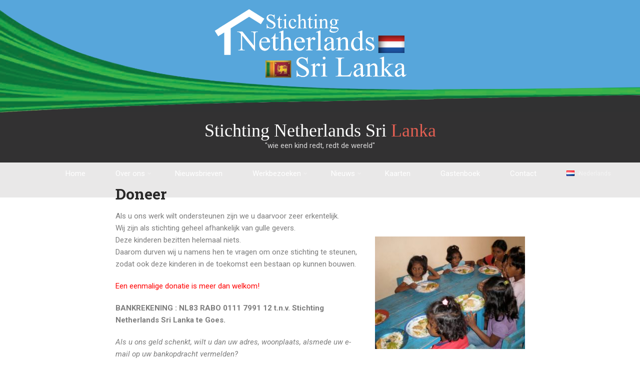

--- FILE ---
content_type: text/html; charset=UTF-8
request_url: https://stichtingnetherlandssrilanka.nl/wp/doneer/
body_size: 14922
content:
<!DOCTYPE html>
<html xmlns="http://www.w3.org/1999/xhtml" lang="nl-NL">
<head>
<meta http-equiv="Content-Type" content="text/html; charset=UTF-8" />	
<!--[if IE]><meta http-equiv="X-UA-Compatible" content="IE=edge,chrome=1"><![endif]-->
<meta name="viewport" content="width=device-width, initial-scale=1.0"/>
<link rel="profile" href="http://gmpg.org/xfn/11"/>
<link rel="pingback" href="https://stichtingnetherlandssrilanka.nl/wp/xmlrpc.php" /> 
<title>Doneer &#8211; Stichting Netherlands Sri Lanka</title>
<meta name='robots' content='max-image-preview:large' />
<link rel='dns-prefetch' href='//fonts.googleapis.com' />
<link rel="alternate" type="application/rss+xml" title="Stichting Netherlands Sri Lanka &raquo; feed" href="https://stichtingnetherlandssrilanka.nl/wp/feed/" />
<link rel="alternate" type="application/rss+xml" title="Stichting Netherlands Sri Lanka &raquo; reacties feed" href="https://stichtingnetherlandssrilanka.nl/wp/comments/feed/" />
<link rel="alternate" title="oEmbed (JSON)" type="application/json+oembed" href="https://stichtingnetherlandssrilanka.nl/wp/wp-json/oembed/1.0/embed?url=https%3A%2F%2Fstichtingnetherlandssrilanka.nl%2Fwp%2Fdoneer%2F&#038;lang=nl" />
<link rel="alternate" title="oEmbed (XML)" type="text/xml+oembed" href="https://stichtingnetherlandssrilanka.nl/wp/wp-json/oembed/1.0/embed?url=https%3A%2F%2Fstichtingnetherlandssrilanka.nl%2Fwp%2Fdoneer%2F&#038;format=xml&#038;lang=nl" />
<style id='wp-img-auto-sizes-contain-inline-css' type='text/css'>
img:is([sizes=auto i],[sizes^="auto," i]){contain-intrinsic-size:3000px 1500px}
/*# sourceURL=wp-img-auto-sizes-contain-inline-css */
</style>
<style id='wp-emoji-styles-inline-css' type='text/css'>

	img.wp-smiley, img.emoji {
		display: inline !important;
		border: none !important;
		box-shadow: none !important;
		height: 1em !important;
		width: 1em !important;
		margin: 0 0.07em !important;
		vertical-align: -0.1em !important;
		background: none !important;
		padding: 0 !important;
	}
/*# sourceURL=wp-emoji-styles-inline-css */
</style>
<style id='wp-block-library-inline-css' type='text/css'>
:root{--wp-block-synced-color:#7a00df;--wp-block-synced-color--rgb:122,0,223;--wp-bound-block-color:var(--wp-block-synced-color);--wp-editor-canvas-background:#ddd;--wp-admin-theme-color:#007cba;--wp-admin-theme-color--rgb:0,124,186;--wp-admin-theme-color-darker-10:#006ba1;--wp-admin-theme-color-darker-10--rgb:0,107,160.5;--wp-admin-theme-color-darker-20:#005a87;--wp-admin-theme-color-darker-20--rgb:0,90,135;--wp-admin-border-width-focus:2px}@media (min-resolution:192dpi){:root{--wp-admin-border-width-focus:1.5px}}.wp-element-button{cursor:pointer}:root .has-very-light-gray-background-color{background-color:#eee}:root .has-very-dark-gray-background-color{background-color:#313131}:root .has-very-light-gray-color{color:#eee}:root .has-very-dark-gray-color{color:#313131}:root .has-vivid-green-cyan-to-vivid-cyan-blue-gradient-background{background:linear-gradient(135deg,#00d084,#0693e3)}:root .has-purple-crush-gradient-background{background:linear-gradient(135deg,#34e2e4,#4721fb 50%,#ab1dfe)}:root .has-hazy-dawn-gradient-background{background:linear-gradient(135deg,#faaca8,#dad0ec)}:root .has-subdued-olive-gradient-background{background:linear-gradient(135deg,#fafae1,#67a671)}:root .has-atomic-cream-gradient-background{background:linear-gradient(135deg,#fdd79a,#004a59)}:root .has-nightshade-gradient-background{background:linear-gradient(135deg,#330968,#31cdcf)}:root .has-midnight-gradient-background{background:linear-gradient(135deg,#020381,#2874fc)}:root{--wp--preset--font-size--normal:16px;--wp--preset--font-size--huge:42px}.has-regular-font-size{font-size:1em}.has-larger-font-size{font-size:2.625em}.has-normal-font-size{font-size:var(--wp--preset--font-size--normal)}.has-huge-font-size{font-size:var(--wp--preset--font-size--huge)}.has-text-align-center{text-align:center}.has-text-align-left{text-align:left}.has-text-align-right{text-align:right}.has-fit-text{white-space:nowrap!important}#end-resizable-editor-section{display:none}.aligncenter{clear:both}.items-justified-left{justify-content:flex-start}.items-justified-center{justify-content:center}.items-justified-right{justify-content:flex-end}.items-justified-space-between{justify-content:space-between}.screen-reader-text{border:0;clip-path:inset(50%);height:1px;margin:-1px;overflow:hidden;padding:0;position:absolute;width:1px;word-wrap:normal!important}.screen-reader-text:focus{background-color:#ddd;clip-path:none;color:#444;display:block;font-size:1em;height:auto;left:5px;line-height:normal;padding:15px 23px 14px;text-decoration:none;top:5px;width:auto;z-index:100000}html :where(.has-border-color){border-style:solid}html :where([style*=border-top-color]){border-top-style:solid}html :where([style*=border-right-color]){border-right-style:solid}html :where([style*=border-bottom-color]){border-bottom-style:solid}html :where([style*=border-left-color]){border-left-style:solid}html :where([style*=border-width]){border-style:solid}html :where([style*=border-top-width]){border-top-style:solid}html :where([style*=border-right-width]){border-right-style:solid}html :where([style*=border-bottom-width]){border-bottom-style:solid}html :where([style*=border-left-width]){border-left-style:solid}html :where(img[class*=wp-image-]){height:auto;max-width:100%}:where(figure){margin:0 0 1em}html :where(.is-position-sticky){--wp-admin--admin-bar--position-offset:var(--wp-admin--admin-bar--height,0px)}@media screen and (max-width:600px){html :where(.is-position-sticky){--wp-admin--admin-bar--position-offset:0px}}

/*# sourceURL=wp-block-library-inline-css */
</style><style id='global-styles-inline-css' type='text/css'>
:root{--wp--preset--aspect-ratio--square: 1;--wp--preset--aspect-ratio--4-3: 4/3;--wp--preset--aspect-ratio--3-4: 3/4;--wp--preset--aspect-ratio--3-2: 3/2;--wp--preset--aspect-ratio--2-3: 2/3;--wp--preset--aspect-ratio--16-9: 16/9;--wp--preset--aspect-ratio--9-16: 9/16;--wp--preset--color--black: #000000;--wp--preset--color--cyan-bluish-gray: #abb8c3;--wp--preset--color--white: #ffffff;--wp--preset--color--pale-pink: #f78da7;--wp--preset--color--vivid-red: #cf2e2e;--wp--preset--color--luminous-vivid-orange: #ff6900;--wp--preset--color--luminous-vivid-amber: #fcb900;--wp--preset--color--light-green-cyan: #7bdcb5;--wp--preset--color--vivid-green-cyan: #00d084;--wp--preset--color--pale-cyan-blue: #8ed1fc;--wp--preset--color--vivid-cyan-blue: #0693e3;--wp--preset--color--vivid-purple: #9b51e0;--wp--preset--gradient--vivid-cyan-blue-to-vivid-purple: linear-gradient(135deg,rgb(6,147,227) 0%,rgb(155,81,224) 100%);--wp--preset--gradient--light-green-cyan-to-vivid-green-cyan: linear-gradient(135deg,rgb(122,220,180) 0%,rgb(0,208,130) 100%);--wp--preset--gradient--luminous-vivid-amber-to-luminous-vivid-orange: linear-gradient(135deg,rgb(252,185,0) 0%,rgb(255,105,0) 100%);--wp--preset--gradient--luminous-vivid-orange-to-vivid-red: linear-gradient(135deg,rgb(255,105,0) 0%,rgb(207,46,46) 100%);--wp--preset--gradient--very-light-gray-to-cyan-bluish-gray: linear-gradient(135deg,rgb(238,238,238) 0%,rgb(169,184,195) 100%);--wp--preset--gradient--cool-to-warm-spectrum: linear-gradient(135deg,rgb(74,234,220) 0%,rgb(151,120,209) 20%,rgb(207,42,186) 40%,rgb(238,44,130) 60%,rgb(251,105,98) 80%,rgb(254,248,76) 100%);--wp--preset--gradient--blush-light-purple: linear-gradient(135deg,rgb(255,206,236) 0%,rgb(152,150,240) 100%);--wp--preset--gradient--blush-bordeaux: linear-gradient(135deg,rgb(254,205,165) 0%,rgb(254,45,45) 50%,rgb(107,0,62) 100%);--wp--preset--gradient--luminous-dusk: linear-gradient(135deg,rgb(255,203,112) 0%,rgb(199,81,192) 50%,rgb(65,88,208) 100%);--wp--preset--gradient--pale-ocean: linear-gradient(135deg,rgb(255,245,203) 0%,rgb(182,227,212) 50%,rgb(51,167,181) 100%);--wp--preset--gradient--electric-grass: linear-gradient(135deg,rgb(202,248,128) 0%,rgb(113,206,126) 100%);--wp--preset--gradient--midnight: linear-gradient(135deg,rgb(2,3,129) 0%,rgb(40,116,252) 100%);--wp--preset--font-size--small: 13px;--wp--preset--font-size--medium: 20px;--wp--preset--font-size--large: 36px;--wp--preset--font-size--x-large: 42px;--wp--preset--spacing--20: 0.44rem;--wp--preset--spacing--30: 0.67rem;--wp--preset--spacing--40: 1rem;--wp--preset--spacing--50: 1.5rem;--wp--preset--spacing--60: 2.25rem;--wp--preset--spacing--70: 3.38rem;--wp--preset--spacing--80: 5.06rem;--wp--preset--shadow--natural: 6px 6px 9px rgba(0, 0, 0, 0.2);--wp--preset--shadow--deep: 12px 12px 50px rgba(0, 0, 0, 0.4);--wp--preset--shadow--sharp: 6px 6px 0px rgba(0, 0, 0, 0.2);--wp--preset--shadow--outlined: 6px 6px 0px -3px rgb(255, 255, 255), 6px 6px rgb(0, 0, 0);--wp--preset--shadow--crisp: 6px 6px 0px rgb(0, 0, 0);}:where(.is-layout-flex){gap: 0.5em;}:where(.is-layout-grid){gap: 0.5em;}body .is-layout-flex{display: flex;}.is-layout-flex{flex-wrap: wrap;align-items: center;}.is-layout-flex > :is(*, div){margin: 0;}body .is-layout-grid{display: grid;}.is-layout-grid > :is(*, div){margin: 0;}:where(.wp-block-columns.is-layout-flex){gap: 2em;}:where(.wp-block-columns.is-layout-grid){gap: 2em;}:where(.wp-block-post-template.is-layout-flex){gap: 1.25em;}:where(.wp-block-post-template.is-layout-grid){gap: 1.25em;}.has-black-color{color: var(--wp--preset--color--black) !important;}.has-cyan-bluish-gray-color{color: var(--wp--preset--color--cyan-bluish-gray) !important;}.has-white-color{color: var(--wp--preset--color--white) !important;}.has-pale-pink-color{color: var(--wp--preset--color--pale-pink) !important;}.has-vivid-red-color{color: var(--wp--preset--color--vivid-red) !important;}.has-luminous-vivid-orange-color{color: var(--wp--preset--color--luminous-vivid-orange) !important;}.has-luminous-vivid-amber-color{color: var(--wp--preset--color--luminous-vivid-amber) !important;}.has-light-green-cyan-color{color: var(--wp--preset--color--light-green-cyan) !important;}.has-vivid-green-cyan-color{color: var(--wp--preset--color--vivid-green-cyan) !important;}.has-pale-cyan-blue-color{color: var(--wp--preset--color--pale-cyan-blue) !important;}.has-vivid-cyan-blue-color{color: var(--wp--preset--color--vivid-cyan-blue) !important;}.has-vivid-purple-color{color: var(--wp--preset--color--vivid-purple) !important;}.has-black-background-color{background-color: var(--wp--preset--color--black) !important;}.has-cyan-bluish-gray-background-color{background-color: var(--wp--preset--color--cyan-bluish-gray) !important;}.has-white-background-color{background-color: var(--wp--preset--color--white) !important;}.has-pale-pink-background-color{background-color: var(--wp--preset--color--pale-pink) !important;}.has-vivid-red-background-color{background-color: var(--wp--preset--color--vivid-red) !important;}.has-luminous-vivid-orange-background-color{background-color: var(--wp--preset--color--luminous-vivid-orange) !important;}.has-luminous-vivid-amber-background-color{background-color: var(--wp--preset--color--luminous-vivid-amber) !important;}.has-light-green-cyan-background-color{background-color: var(--wp--preset--color--light-green-cyan) !important;}.has-vivid-green-cyan-background-color{background-color: var(--wp--preset--color--vivid-green-cyan) !important;}.has-pale-cyan-blue-background-color{background-color: var(--wp--preset--color--pale-cyan-blue) !important;}.has-vivid-cyan-blue-background-color{background-color: var(--wp--preset--color--vivid-cyan-blue) !important;}.has-vivid-purple-background-color{background-color: var(--wp--preset--color--vivid-purple) !important;}.has-black-border-color{border-color: var(--wp--preset--color--black) !important;}.has-cyan-bluish-gray-border-color{border-color: var(--wp--preset--color--cyan-bluish-gray) !important;}.has-white-border-color{border-color: var(--wp--preset--color--white) !important;}.has-pale-pink-border-color{border-color: var(--wp--preset--color--pale-pink) !important;}.has-vivid-red-border-color{border-color: var(--wp--preset--color--vivid-red) !important;}.has-luminous-vivid-orange-border-color{border-color: var(--wp--preset--color--luminous-vivid-orange) !important;}.has-luminous-vivid-amber-border-color{border-color: var(--wp--preset--color--luminous-vivid-amber) !important;}.has-light-green-cyan-border-color{border-color: var(--wp--preset--color--light-green-cyan) !important;}.has-vivid-green-cyan-border-color{border-color: var(--wp--preset--color--vivid-green-cyan) !important;}.has-pale-cyan-blue-border-color{border-color: var(--wp--preset--color--pale-cyan-blue) !important;}.has-vivid-cyan-blue-border-color{border-color: var(--wp--preset--color--vivid-cyan-blue) !important;}.has-vivid-purple-border-color{border-color: var(--wp--preset--color--vivid-purple) !important;}.has-vivid-cyan-blue-to-vivid-purple-gradient-background{background: var(--wp--preset--gradient--vivid-cyan-blue-to-vivid-purple) !important;}.has-light-green-cyan-to-vivid-green-cyan-gradient-background{background: var(--wp--preset--gradient--light-green-cyan-to-vivid-green-cyan) !important;}.has-luminous-vivid-amber-to-luminous-vivid-orange-gradient-background{background: var(--wp--preset--gradient--luminous-vivid-amber-to-luminous-vivid-orange) !important;}.has-luminous-vivid-orange-to-vivid-red-gradient-background{background: var(--wp--preset--gradient--luminous-vivid-orange-to-vivid-red) !important;}.has-very-light-gray-to-cyan-bluish-gray-gradient-background{background: var(--wp--preset--gradient--very-light-gray-to-cyan-bluish-gray) !important;}.has-cool-to-warm-spectrum-gradient-background{background: var(--wp--preset--gradient--cool-to-warm-spectrum) !important;}.has-blush-light-purple-gradient-background{background: var(--wp--preset--gradient--blush-light-purple) !important;}.has-blush-bordeaux-gradient-background{background: var(--wp--preset--gradient--blush-bordeaux) !important;}.has-luminous-dusk-gradient-background{background: var(--wp--preset--gradient--luminous-dusk) !important;}.has-pale-ocean-gradient-background{background: var(--wp--preset--gradient--pale-ocean) !important;}.has-electric-grass-gradient-background{background: var(--wp--preset--gradient--electric-grass) !important;}.has-midnight-gradient-background{background: var(--wp--preset--gradient--midnight) !important;}.has-small-font-size{font-size: var(--wp--preset--font-size--small) !important;}.has-medium-font-size{font-size: var(--wp--preset--font-size--medium) !important;}.has-large-font-size{font-size: var(--wp--preset--font-size--large) !important;}.has-x-large-font-size{font-size: var(--wp--preset--font-size--x-large) !important;}
/*# sourceURL=global-styles-inline-css */
</style>

<style id='classic-theme-styles-inline-css' type='text/css'>
/*! This file is auto-generated */
.wp-block-button__link{color:#fff;background-color:#32373c;border-radius:9999px;box-shadow:none;text-decoration:none;padding:calc(.667em + 2px) calc(1.333em + 2px);font-size:1.125em}.wp-block-file__button{background:#32373c;color:#fff;text-decoration:none}
/*# sourceURL=/wp-includes/css/classic-themes.min.css */
</style>
<link rel='stylesheet' id='contact-form-7-css' href='https://stichtingnetherlandssrilanka.nl/wp/wp-content/plugins/contact-form-7/includes/css/styles.css?ver=6.1.4' type='text/css' media='all' />
<link rel='stylesheet' id='complete-style-css' href='https://stichtingnetherlandssrilanka.nl/wp/wp-content/themes/donation/style.css?ver=6.9' type='text/css' media='all' />
<link rel='stylesheet' id='complete-style-core-css' href='https://stichtingnetherlandssrilanka.nl/wp/wp-content/themes/donation/style_core.css?ver=6.9' type='text/css' media='all' />
<link rel='stylesheet' id='complete-animated_css-css' href='https://stichtingnetherlandssrilanka.nl/wp/wp-content/themes/donation/assets/css/animate.min.css?ver=6.9' type='text/css' media='all' />
<link rel='stylesheet' id='complete-static_css-css' href='https://stichtingnetherlandssrilanka.nl/wp/wp-content/themes/donation/assets/css/nivo-slider.css?ver=6.9' type='text/css' media='all' />
<link rel='stylesheet' id='complete-gallery_css-css' href='https://stichtingnetherlandssrilanka.nl/wp/wp-content/themes/donation/assets/css/prettyPhoto.css?ver=6.9' type='text/css' media='all' />
<link rel='stylesheet' id='complete-awesome_css-css' href='https://stichtingnetherlandssrilanka.nl/wp/wp-content/themes/donation/assets/fonts/font-awesome.css?ver=6.9' type='text/css' media='all' />
<link rel='stylesheet' id='complete_google_fonts-css' href='//fonts.googleapis.com/css?family=Roboto%3Aregular%2Citalic%2C900%2C700%2C500%2C300%2C100%7CRoboto+Condensed%3Aregular%2Citalic%2C700%2C300%7CRoboto+Slab%3Aregular%2C700%2C300%2C100%7CLato%3Aregular%2Citalic%2C900%2C700%2C300%2C100%26subset%3Dlatin%2C' type='text/css' media='screen' />
<script type="text/javascript" src="https://stichtingnetherlandssrilanka.nl/wp/wp-includes/js/jquery/jquery.min.js?ver=3.7.1" id="jquery-core-js"></script>
<script type="text/javascript" src="https://stichtingnetherlandssrilanka.nl/wp/wp-includes/js/jquery/jquery-migrate.min.js?ver=3.4.1" id="jquery-migrate-js"></script>
<script type="text/javascript" src="https://stichtingnetherlandssrilanka.nl/wp/wp-content/themes/donation/assets/js/complete.js?ver=1" id="complete_js-js"></script>
<script type="text/javascript" src="https://stichtingnetherlandssrilanka.nl/wp/wp-content/themes/donation/assets/js/vidbg.js?ver=1" id="complete_vidbgjs-js"></script>
<script type="text/javascript" src="https://stichtingnetherlandssrilanka.nl/wp/wp-content/themes/donation/assets/js/other.js?ver=1" id="complete_otherjs-js"></script>
<script type="text/javascript" src="https://stichtingnetherlandssrilanka.nl/wp/wp-content/themes/donation/assets/js/jquery.bxslider.min.js?ver=1" id="complete_testimonialjs-js"></script>
<script type="text/javascript" src="https://stichtingnetherlandssrilanka.nl/wp/wp-content/themes/donation/assets/js/index.js?ver=1" id="complete_index-js"></script>
<script type="text/javascript" src="https://stichtingnetherlandssrilanka.nl/wp/wp-content/themes/donation/assets/js/jquery.quicksand.js?ver=1" id="complete_galjs1-js"></script>
<script type="text/javascript" src="https://stichtingnetherlandssrilanka.nl/wp/wp-content/themes/donation/assets/js/script.js?ver=1" id="complete_galjs3-js"></script>
<script type="text/javascript" src="https://stichtingnetherlandssrilanka.nl/wp/wp-content/themes/donation/assets/js/counterup.min.js?ver=1" id="complete_count-js"></script>
<script type="text/javascript" src="https://stichtingnetherlandssrilanka.nl/wp/wp-content/themes/donation/assets/js/jquery.prettyPhoto.js?ver=1" id="complete_galjs4-js"></script>
<link rel="https://api.w.org/" href="https://stichtingnetherlandssrilanka.nl/wp/wp-json/" /><link rel="alternate" title="JSON" type="application/json" href="https://stichtingnetherlandssrilanka.nl/wp/wp-json/wp/v2/pages/5139" /><link rel="EditURI" type="application/rsd+xml" title="RSD" href="https://stichtingnetherlandssrilanka.nl/wp/xmlrpc.php?rsd" />
<meta name="generator" content="WordPress 6.9" />
<link rel="canonical" href="https://stichtingnetherlandssrilanka.nl/wp/doneer/" />
<link rel='shortlink' href='https://stichtingnetherlandssrilanka.nl/wp/?p=5139' />
<style type="text/css">

/*Fixed Background*/

	/*BOXED LAYOUT*/
	.site_boxed .layer_wrapper, body.home.site_boxed #slidera {width: 100%;float: left;margin: 0 0%;
	background: #ffffff;}
	.site_boxed .stat_bg, .site_boxed .stat_bg_overlay{width: 100%;}
	.site_boxed .social_buttons{background: #ffffff;}
	.site_boxed .center {width: 95%!important;margin: 0 auto;}
	.site_boxed .head_top .center{ width:95%!important;}



/*Site Content Text Style*/
body, input, textarea{ 
	font-family:Roboto; 	font-size:15px; }

.single_post .single_post_content .tabs li a:link, .single_post .single_post_content .tabs li a:visited{ color:#7d7d7d;}

.page_head{ background:#545556; color:#555555;}
.page_head .postitle{color:#555555;}	
.page_head .layerbread a:link, .page_head .layerbread a:visited{color:#555555;}	
.page_head_bg{background:url();}


/*Feattured Boxes Section*/
.featured_area_bg{background:url();}
.featured_area{background-color:#f2f2f2;}
.featured_block img{height:70px;; width:70px;} 
.featured_block{background-color:#ffffff;}

.sktmore, .style4read{background-color:#383939;}
.sktmore:hover, .style4read:hover{background-color:#e35f52;} 

.expanding-grid .spacer{background-color:#e35f52;}
.expand-left h2, .expand-left{color:#000000;}

.headingseperator h3{color:#000000;}
.headingseperator h3::after{border-bottom-color:#e35f52;}


.plans .plan-box{background-color:#ffffff;}

.plans .plan-price, .plans.has-popular .plan-box.popular-plan .plan-button a{background-color:#e35f52;color:#ffffff;}

.plans .yes::before{color:#e35f52;}
.plans .plan-content li{color:#454646;}

.plans .plan-button a{background-color:#fafafa;}


.expanding-grid .links > li a.active:after{border-bottom-color:#e35f52;}
.squarebox{background-color:#ffffff;}
.squarebox:hover{background-color:#79ab9f;}
.squaretitle{color:#000000;}

.perfectbox{background-color:#ffffff; border-color:#eaeaea;}
.perfectborder:hover, .perfectbox:hover{border-color:#e35f52 !important;}

.post_block_style3{background-color:#ffffff; border-color:#eaeaea;}
.post_block_style3:before{background:#9f9f9f;}


/*Home Section 1*/
.home1_section_area{background-color:#ffffff;}
.home1_section_area_bg{background:url();}

/*Home Section 2*/
.home2_section_area{background-color:#ffffff;}
.home2_section_area_bg{background:url();}

/*Home Section 3*/
.home3_section_area{background-color:;}
.home3_section_area_bg{background:url(https://stichtingnetherlandssrilanka.nl/wp/wp-content/themes/donation/images/section-3-bg.jpg);}

/*Home Section 4*/
.home4_section_area{background-color:#ffffff;}
.home4_section_area_bg{background:url();}


/*Home Section 5*/
.home5_section_area{background-color:#fafafa;}
.home5_section_area_bg{background:url(https://stichtingnetherlandssrilanka.nl/wp/wp-content/themes/donation/images/section-3-bg.jpg);}

/*Home Section 6*/
.home6_section_area{background-color:#ffffff;}
.home6_section_area_bg{background:url();}

/*Home Section 7*/
.home7_section_area{background-color:#ffffff;}
.home7_section_area_bg{background:url(https://stichtingnetherlandssrilanka.nl/wp/wp-content/themes/donation/images/section-3-bg.jpg);}

/*Home Section 8*/
.home8_section_area{background-color:#ffffff;}
.home8_section_area_bg{background:url();}

/*Home Section 9*/
.home9_section_area{background-color:#61a7dd;}
.home9_section_area_bg{background:url();}

/*Home Section 10*/
.home10_section_area{background-color:#ffffff;}
.home10_section_area_bg{background:url();}

/*Home Section 11*/
.home11_section_area{background-color:#f6f6f6;}
.home11_section_area_bg{background:url();}

/*Home Section 12*/
.home12_section_area{background-color:#d14f42;}
.home12_section_area_bg{background:url();}

/*Home Section 13*/
.home13_section_area{background-color:#ffffff;}
.home13_section_area_bg{background:url();}

/*Home Section 14*/
.home14_section_area{background-color:;}
.home14_section_area_bg{background:url(https://stichtingnetherlandssrilanka.nl/wp/wp-content/themes/donation/images/section-14-bg.jpg);}

/*Home Section 15*/
.home15_section_area{background-color:#f6f6f6;}
.home15_section_area_bg{background:url();}

/*Home Section 16*/
.home16_section_area{background-color:#ffffff;}
.home16_section_area_bg{background:url();}

/*Home Section 17*/
.home17_section_area{background-color:#ffffff;}
.home17_section_area_bg{background:url();}


/*-----------------------------COLORS------------------------------------*/
		/*Header Color*/
		.header{ position:relative!important; background-color: rgba(38,33,29, 0.1);}

				
		/*Head Top Bar Color*/
	 
		 .home .head-info-area, .home.has_trans_header .page .heade{background-color: rgba(250,250,250, 1) !important; z-index:999; position:relative;}
		
		.page .head-info-area, .single .head-info-area, .archive .head-info-area, .search .head-info-area, .error404 .head-info-area{ background:#fafafa;}
		
					.header{ position:absolute !important;}
				
		
				.home.has_trans_header .header_wrap {float: left; position:relative;width: 100%;}
		.home.has_trans_header .header{position: absolute!important;z-index: 999;}


		/*Boxed Header should have boxed width*/
		body.home.site_boxed .header_wrap.layer_wrapper{width: 100%;float: left;margin: 0 0%;}
		
		.home.has_trans_header .header, .home.has_trans_header.page.page-template-page-frontpage_template .header{background-image:none;}
						@media screen and (max-width: 480px){
		.home.has_trans_header .header{ background:#26211d!important;}
		}
		/*LOGO*/
		.logo img{height:; width:; margin-top:0;} 

				.logo h2, .logo h1, .logo h2 a:link, .logo h2 a:visited, .logo h1 a:link, .logo h1 a:visited, .logo h2 a:hover, .logo h1 a:hover{ 
			font-family:'Myriad Pro'; 			font-size:36px;			color:#ffffff;
		}
		.logo h2 span, .logo h1 span, .logo h2 a:link span, .logo h2 a:visited span, .logo h1 a:link span, .logo h1 a:visited span{ 
			color:#e35f52;
		}
		/*HEADER TEXT BAR*/
				.head-info-area, .head-info-area a:link, .head-info-area a:visited{ 
			font-family:'Roboto'; 			font-size:14px;			color:#4c4c4c;
		}	
		.head-info-area a:hover{ 
			color:#e35f52;
		}		
		a:link, a:visited, .woocommerce ul.products li.product .price, .woocommerce div.product p.price, .woocommerce div.product span.price, .woocommerce .star-rating span, .woocommerce-page .star-rating span{color:#61a7dd;}
		a:hover{color:#282828;}
		/*Slider Title*/
				.title{ 
			font-family:'Roboto Condensed'; 			font-size:74px;			color:#ffffff;
		}	
		
				.slidedesc{ 
			font-family:'Roboto'; 			font-size:16px;			color:#ffffff;
		}	
		
				.slidebtn{ 
						font-size:19px;;
		}
		.slidebtn a{ 
			color:#ffffff; border-color:#ffffff;
		}	
		.slidebtn a:hover{border-color:#e35f52}	
		
		.nivo-controlNav a, .nivo-directionNav a{background-color:#ffffff}
		.nivo-controlNav a.active, a.nivo-prevNav:hover, a.nivo-nextNav:hover{background-color:#e35f52}				
		
		
		/* Global H1 */	
						h1, h1 a:link, h1 a:visited{ 
			font-family:'Roboto Slab'; 			font-size:30px;			color:#282828;
		}
		
		h1 a:hover{ 
			color:#e35f52;
		}
		
		/* Global H2 */	
						h2, h2 a:link, h2 a:visited{ 
			font-family:'Roboto Condensed'; 			font-size:35px;		color:#282828;
		}
		
		h2 a:hover{ 
			color:#e35f52;
		}
		
		/* Global H3 */	
						h3, h3 a:link, h3 a:visited{ 
			font-family:'Roboto Condensed'; 			font-size:26px;		color:#282828;
		}
		
		h3 a:hover{ 
			color:#e35f52;
		}
		
		/* Global H4 */	
						h4, h4 a:link, h4 a:visited{ 
			font-family:'Roboto'; 			font-size:20px;		color:#282828;
		}
		
		h4 a:hover{ 
			color:#e35f52;
		}	
		
		/* Global H5 */	
				h5, h5 a:link, h5 a:visited{ 
			font-family:'Roboto Condensed'; 			font-size:18px;		color:#000000;
		}
		
		h5 a:hover{ 
			color:#e35f52;
		}	
		
		/* Global H6 */	
				h6, h6 a:link, h6 a:visited{ 
			font-family:'Roboto'; 			font-size:15px;		color:#282828;
		}
		h6 a:hover{color:#e35f52;}
		.bx-wrapper .bx-prev, .bx-wrapper .bx-next{background-color:#e35f52;}
		.bx-wrapper .bx-prev:hover, .bx-wrapper .bx-next:hover{background:#e35f52;}
				
		/* Post Meta Color */
		.post_block_style1_meta, .post_block_style1_meta a:link, .post_block_style1_meta a:visited, .post_block_style2_meta, .post_block_style2_meta a:link, .post_block_style2_meta a:visited, .single_metainfo, .single_metainfo a:link, .single_metainfo a:visited{ 
			color:#282828;
		}
		
		/* Team Box Background Color */
		.cols1 .team-thumb, .cols2 .team-thumb, .cols3 .team-thumb, .cols4 .team-thumb{ 
			background-color:#e35f52;
		}
		.column-event{
			background-color:#ffffff;
			color:#858484;
		}
		
		/* Social Icon Background Color */
		.social-icons a:link, .social-icons a:visited{ 
			background-color:#12141b;
			color:#ffffff !important;
		}	
		
		/* Social Icon Hover Background Color */
		.social-icons a:hover{ 
			background-color:#ffffff;
			color:#e35f52 !important;
		}
		#footer .social-icons a:hover{color:#e35f52 !important;}
		
		/* Teambox Background Color */
					.testimonial-box, .testimonilacontent{background-color:#ffffff;}	
				
					.testimonial-box:after{border-top-color:#ffffff;}
		
	.testimonilacontent p, .testimonilacontent h6, .testimonilacontent, .bxslider li p{color:rgba(50,49,49, 1) !important;}
		/* Pager Color */
		
		.bx-wrapper .bx-pager.bx-default-pager a:link, .bx-wrapper .bx-pager.bx-default-pager a:visited{background:#ffffff;}	
		
		/* Pager Active Color */
		.bx-wrapper .bx-pager.bx-default-pager a:hover, .bx-wrapper .bx-pager.bx-default-pager a.active{ 
			background:#e35f52;
		}
		/* Gallery Filter Active Bgcolor */
		.portfolio-area li h3.gallerytitle{color:#ffffff;}	
		.portfolio-area li{background-color:#e35f52;}	
		li.active a:link, li.active a:visited{ 
			background-color:#e35f52;
			color:#ffffff !important;
		}	
		.portfolio-categ li.active a, .portfolio-categ li a:hover{color:#e35f52 !important;}	
		.portfolio-categ li{border-color:rgba(0,0,0, 0.2);}
		/* Gallery Filter Active Bgcolor */
		.portfolio-categ li a:link, .portfolio-categ li a:visited{color:#000000;}			
		
		/* Skills Bar Color */
		.skill-bg{background-color:#e35f52;}
		.skillbar-title{color:#f7a145;}			
															
		#simple-menu{color:#ffffff;}
		body.home.has_trans_header #simple-menu{color:#ffffff;}
		span.desc{color:rgba(255,255,255, 0.8);}
		/*MENU Text Color*/
		#topmenu ul li a:link, #topmenu ul li a:visited{color:#ffffff;}
		#topmenu ul li.menu_hover>a:link, #topmenu ul li.menu_hover>a:visited, body.has_trans_header.home #topmenu ul li.menu_hover>a:link, body.has_trans_header.home #topmenu ul li.menu_hover>a:visited{color:#e35f52;}
		#topmenu ul li.current-menu-item>a:link, #topmenu ul li.current-menu-item>a:visited, #topmenu ul li.current-menu-parent>a:link, #topmenu ul li.current_page_parent>a:visited, #topmenu ul li.current-menu-ancestor>a:link, #topmenu ul li.current-menu-ancestor>a:visited{color:#ffffff;}
		#topmenu ul li ul{border-color:#e35f52 transparent transparent transparent;}
		#topmenu ul.menu>li:hover:after{background-color:#e35f52;}
		#topmenu ul li ul li a:hover{color:#ffffff;}
		
		
		
		#topmenu ul.menu ul li{background-color:#e8f1f6;}		
		
		#topmenu ul.sub-menu li a, #topmenu ul.children li a{color:#282828;}	
		#topmenu ul.sub-menu li a:hover, #topmenu ul.children li a:hover, #topmenu li.menu_highlight_slim:hover, #topmenu ul.sub-menu li.current_page_item a, #topmenu ul.children li.current_page_item a, #topmenu ul.sub-menu li.current-menu-item a, #topmenu ul.children li.current-menu-item a{background-color:#e35f52 !important;}	

		.sidr{ background-color:#383939;}
		.pad_menutitle{ background-color:#e35f52;}
		.sidr ul li a, .sidr ul li span, .sidr ul li ul li a, .sidr ul li ul li span{color:#FFFFFF;}	
		
		#simple-menu .fa-bars{color:#FFFFFF !important;}
		.pad_menutitle .fa-bars, .pad_menutitle .fa-times{color:#FFFFFF !important;}				

		.head_soc .social_bookmarks a:link, .head_soc .social_bookmarks a:visited{color:#ffffff;}
		.head_soc .social_bookmarks.bookmark_hexagon a:before {border-bottom-color: rgba(255,255,255, 0.3)!important;}
		.head_soc .social_bookmarks.bookmark_hexagon a i {background:rgba(255,255,255, 0.3)!important;}
		.head_soc .social_bookmarks.bookmark_hexagon a:after { border-top-color:rgba(255,255,255, 0.3)!important;}
		

		/*BASE Color*/
		.widget_border, .heading_border, #wp-calendar #today, .thn_post_wrap .more-link:hover, .moretag:hover, .search_term #searchsubmit, .error_msg #searchsubmit, #searchsubmit, .complete_pagenav a:hover, .nav-box a:hover .left_arro, .nav-box a:hover .right_arro, .pace .pace-progress, .homeposts_title .menu_border, span.widget_border, .ast_login_widget #loginform #wp-submit, .prog_wrap, .lts_layout1 a.image, .lts_layout2 a.image, .lts_layout3 a.image, .rel_tab:hover .related_img, .wpcf7-submit, .woo-slider #post_slider li.sale .woo_sale, .nivoinner .slide_button_wrap .lts_button, #accordion .slide_button_wrap .lts_button, .img_hover, p.form-submit #submit, .optimposts .type-product a.button.add_to_cart_button{background:#61a7dd;} 
		
.woocommerce span.onsale, .woocommerce-MyAccount-navigation li.is-active a, .woocommerce-MyAccount-navigation li a:hover, .woocommerce #respond input#submit.alt, .woocommerce a.button.alt, .woocommerce button.button.alt, .woocommerce input.button.alt{background:#61a7dd !important;} 

.woocommerce-MyAccount-navigation li a{ background:rgba(97,167,221, 0.1) !important;}

.woocommerce #respond input#submit.alt:hover, .woocommerce a.button.alt:hover, .woocommerce button.button.alt:hover, .woocommerce input.button.alt:hover{ background:rgba(97,167,221, 0.7) !important;}

		
		.share_active, .comm_auth a, .logged-in-as a, .citeping a, .lay3 h2 a:hover, .lay4 h2 a:hover, .lay5 .postitle a:hover, .nivo-caption p a, .acord_text p a, .org_comment a, .org_ping a, .contact_submit input:hover, .widget_calendar td a, .ast_biotxt a, .ast_bio .ast_biotxt h3, .lts_layout2 .listing-item h2 a:hover, .lts_layout3 .listing-item h2 a:hover, .lts_layout4 .listing-item h2 a:hover, .lts_layout5 .listing-item h2 a:hover, .rel_tab:hover .rel_hover, .post-password-form input[type~=submit], .bio_head h3, .blog_mo a:hover, .ast_navigation a:hover, .lts_layout4 .blog_mo a:hover{color:#61a7dd;}
		#home_widgets .widget .thn_wgt_tt, #sidebar .widget .thn_wgt_tt, #footer .widget .thn_wgt_tt, .astwt_iframe a, .ast_bio .ast_biotxt h3, .ast_bio .ast_biotxt a, .nav-box a span, .lay2 h2.postitle:hover a{color:#61a7dd;}
		.pace .pace-activity{border-top-color: #61a7dd!important;border-left-color: #61a7dd!important;}
		.pace .pace-progress-inner{box-shadow: 0 0 10px #61a7dd, 0 0 5px #61a7dd;
		  -webkit-box-shadow: 0 0 10px #61a7dd, 0 0 5px #61a7dd;
		  -moz-box-shadow: 0 0 10px #61a7dd, 0 0 5px #61a7dd;}
		
		.fotorama__thumb-border, .ast_navigation a:hover{ border-color:#61a7dd!important;}
		
		
		/*Text Color on BASE COLOR Element*/
		.icon_round a, #wp-calendar #today, .moretag:hover, .search_term #searchsubmit, .error_msg #searchsubmit, .complete_pagenav a:hover, .ast_login_widget #loginform #wp-submit, #searchsubmit, .prog_wrap, .rel_tab .related_img i, .lay1 h2.postitle a, .nivoinner .slide_button_wrap .lts_button, #accordion .slide_button_wrap .lts_button, .lts_layout1 .icon_wrap a, .lts_layout2 .icon_wrap a, .lts_layout3 .icon_wrap a, .lts_layout1 .icon_wrap a:hover{color:#61a7dd;}
		.thn_post_wrap .listing-item .moretag:hover, body .lts_layout1 .listing-item .title, .lts_layout2 .img_wrap .complete_plus, .img_hover .icon_wrap a, body .thn_post_wrap .lts_layout1 .icon_wrap a, .wpcf7-submit, .woo-slider #post_slider li.sale .woo_sale, p.form-submit #submit, .optimposts .type-product a.button.add_to_cart_button{color:#61a7dd;}




/*Sidebar Widget Background Color */
#sidebar .widget{ background:#FFFFFF;}
#sidebar .widget_wrap{border-color:#eeeff5;}
/*Widget Title Color */
#sidebar .widget-title, #sidebar .widget-title a{color:#666666;}

#sidebar #sidebar .widget, #sidebar .widget .widget_wrap{ color:#999999;}
#sidebar .widget .widgettitle, #sidebar .widget .widgettitle a:link, #sidebar .widget .widgettitle a:visited{font-size:20px;}

#sidebar .widget li a, #sidebar .widget a, #sidebar li i{ color:#141414;}
#sidebar .widget li a:hover, #sidebar .widget a:hover, #sidebar li:hover i, #sidebar li.current-cat a{ color:#e35f52;}


.flipcard .front{background-color:#ffffff; border-color:#e0e0e0;}

.flipcard .back{background-color:#f7f7f7; border-color:#000000;}

.divider5 span, .divider6 span{background-color:#8c8b8b;}
.divider1, .divider2, .divider3, .divider4, .divider5, .divider6, .fusion-title .title-sep, .fusion-title.sep-underline, .product .product-border, .fusion-title .title-sep{border-color:#8c8b8b;}

.timeline-both-side li .timeline-description{background-color:#ffffff;}

.timeline-both-side:before, .timeline-both-side li .border-line, .timeline-both-side li .border-line:before{background-color:#dedede;}

.timeline-both-side:after, .timeline-both-side li .timeline-description{border-color:#dedede;}
.griditem{background-color:#ffffff;}
.griditem{border-color:#cccccc;}

.serviceboxbg{background:rgba(255,255,255, 1);;}
.serviceboxbg:hover{background-color:#e35f52;}
.servicebox h3, .serviceboxbg p, .serviceboxbg a{color:#282828 !important;}
.servicebox:hover h3, .serviceboxbg:hover a, .serviceboxbg:hover p{color:#ffffff !important;}

.servicebox:hover h3:after{border-color:#ffffff;}

#footer .footercols1 h4, #footer .footercols2 h4, #footer .footercols3 h4, #footer .footercols4 h4{color:#ffffff;}

#footer .contact-info{background:#161616;}
#footer .contact-info .box i{color:#ffffff;}
#footer .contact-info .box h5{color:#ffffff;}
#footer .contact-info .box p{color:#757575;}
#footer .contact-info .box i::after{background:#e35f52;}
#footer .contact-info .box{border-right-color:#1f1f1f;}


/*FOOTER WIDGET COLORS*/
#footer{background: #242424;}

#footer .footercols1, #footer .footercols2, #footer .footercols3, #footer .footercols4, .footer-post-area ul li h6, .footer-post-area ul li h6 a:link, .footer-post-area ul li h6 a:visited, .footmenu li a, #footer a{color:#919090;}

.infoseparator{border-color:rgba(145,144,144, 0.1);}

.footmenu li a:hover, .footmenu li.current_page_item a, #footer .menu li.current_page_item a, #footer .menu li a:hover, #footer a:hover, .infoseparator span, #footer .rowfooter p span{color: #fe9b00 !important;}

#footer .footercols1 h4:after, #footer .footercols2 h4:after, #footer .footercols3 h4:after, #footer .footercols4 h4:after{border-color: #fe9b00 !important;}

#copyright a{color: #fe9b00;}

.newsletter-form i{background-color: #fe9b00;}
/*COPYRIGHT COLORS*/
#copyright{background-color:#1c1c1c;}
.copytext, .copytext a:link, .copytext a:visited{color: #858484;}

.foot_soc .social_bookmarks a:link, .foot_soc .social_bookmarks a:visited{color:#858484;}
.foot_soc .social_bookmarks.bookmark_hexagon a:before {border-bottom-color: rgba(133,132,132, 0.3);}
.foot_soc .social_bookmarks.bookmark_hexagon a i {background:rgba(133,132,132, 0.3);}
.foot_soc .social_bookmarks.bookmark_hexagon a:after { border-top-color:rgba(133,132,132, 0.3);}



/*-------------------------------------TYPOGRAPHY--------------------------------------*/

/*Post Titles and headings Font*/
.postitle, .product_title{ font-family:Lato;}

/*Menu Font*/
#topmenu ul li a{ font-family:Roboto;}



#topmenu ul li a{font-size:15px;}
#topmenu ul li {line-height: 15px;}

/*Body Text Color*/
body, .home_cat a, .contact_submit input, .comment-form-comment textarea{ color:#7d7d7d;}
.single_post_content .tabs li a{ color:#7d7d7d;}
.thn_post_wrap .listing-item .moretag{ color:#7d7d7d;}
	
	

/*Post Title */
.postitle, .postitle a, .nav-box a, h3#comments, h3#comments_ping, .comment-reply-title, .related_h3, .nocomments, .lts_layout2 .listing-item h2 a, .lts_layout3 .listing-item h2 a, .lts_layout4 .listing-item h2 a, .author_inner h5, .product_title, .woocommerce-tabs h2, .related.products h2, .optimposts .type-product h2.postitle a, .woocommerce ul.products li.product h3{ text-decoration:none; color:#282828;}

/*Woocommerce*/
.optimposts .type-product a.button.add_to_cart_button:hover{background-color:#61a7dd;color:#61a7dd;} 
.optimposts .lay2_wrap .type-product span.price, .optimposts .lay3_wrap .type-product span.price, .optimposts .lay4_wrap  .type-product span.price, .optimposts .lay4_wrap  .type-product a.button.add_to_cart_button{color:#282828;}
.optimposts .lay2_wrap .type-product a.button.add_to_cart_button:before, .optimposts .lay3_wrap .type-product a.button.add_to_cart_button:before{color:#282828;}
.optimposts .lay2_wrap .type-product a.button.add_to_cart_button:hover:before, .optimposts .lay3_wrap .type-product a.button.add_to_cart_button:hover:before, .optimposts .lay4_wrap  .type-product h2.postitle a{color:#61a7dd;}


@media screen and (max-width: 480px){
body.home.has_trans_header .header .logo h1 a:link, body.home.has_trans_header .header .logo h1 a:visited{ color:#ffffff!important;}
body.home.has_trans_header .header #simple-menu{color:#ffffff!important;}
}

/*USER'S CUSTOM CSS---------------------------------------------------------*/
.flipcard{float:center!important;width:45%!important;margin-bottom:5%!important}
.flipcard .front { width: 90%; margin-left: 15% }
.flipcard .back { width: 90%; margin-left: 15% }
.cols3 .team-thumb { height: 391px; width: 284px;  overflow: hidden;
}
#topmenu ul li.current-menu-item&gt;a:link, #topmenu ul li.current-menu-item&gt;a:visited, #topmenu ul li.current-menu-parent&gt;a:link, #topmenu ul li.current_page_parent&gt;a:visited, #topmenu ul li.current-menu-ancestor&gt;a:link, #topmenu ul li.current-menu-ancestor&gt;a:visited {
    color: #ffffff;
}
#topmenu ul li.current-menu-item&gt;a:link, #topmenu ul li.current-menu-item&gt;a:active, #topmenu ul li.current-menu-parent&gt;a:link, #topmenu ul li.current_page_parent&gt;a:active, #topmenu ul li.current-menu-ancestor&gt;a:link, #topmenu ul li.current-menu-ancestor&gt;a:active {
    color: #ff8800;
}
input.wpcf7-form-control.wpcf7-submit:hover {
background-color: black;
color: yellow;
}
input.wpcf7-form-control.wpcf7-submit {
background-color: black;
color: white;
}
#topmenu ul li ul li span { display: unset; }
.aligncenter {
    display: block;
    margin: 0px auto;
    margin-top: 0px;
    margin-right: auto;
    margin-bottom: 0px;
    margin-left: auto;
}
.page_head, .post_head {
    height: 100px;
}/*---------------------------------------------------------*/
</style>

<!--[if IE]>
<style type="text/css">
.text_block_wrap, .home .lay1, .home .lay2, .home .lay3, .home .lay4, .home .lay5, .home_testi .looper, #footer .widgets{opacity:1!important;}
#topmenu ul li a{display: block;padding: 20px; background:url(#);}
</style>
<![endif]-->
</head>

<body class="wp-singular page-template page-template-templates page-template-page-nosidebar_template page-template-templatespage-nosidebar_template-php page page-id-5139 wp-theme-donation site_full has_trans_header not_frontpage">
<!--HEADER-->
<div class="header_wrap layer_wrapper">
	<img class="aligncenter size-full wp-image-4946" src="https://stichtingnetherlandssrilanka.nl/wp/wp-content/uploads/2019/01/Banner-zonder-tekst-1.png" alt="" width="2409" height="434">

		<!--HEADER STARTS-->

    <div class="header type4">
    <div class="center">
    <div class="centerlogo">
        <!--LOGO START-->
            <div class="logo">
                                                                <h2><a href="https://stichtingnetherlandssrilanka.nl/wp/">Stichting Netherlands Sri Lanka</a></h2>
                        <span class="desc">&quot;wie een kind redt,  redt de wereld&quot;</span>
                                        
                            </div>
        <!--LOGO END-->
    </div>    
        <div class="center centerlogoarea">
            <div class="head_inner">
            <!--MENU START--> 
                <!--MOBILE MENU START-->
                <a id="simple-menu" href="#sidr"><i class="fa-bars"></i></a>
                <!--MOBILE MENU END--> 
                <div id="topmenu" class="">
                <div class="menu-header"><ul id="menu-header" class="menu"><li id="menu-item-3289" class="menu-item menu-item-type-custom menu-item-object-custom menu-item-home menu-item-3289"><a href="https://stichtingnetherlandssrilanka.nl/wp/">Home</a></li>
<li id="menu-item-4561" class="menu-item menu-item-type-custom menu-item-object-custom menu-item-has-children menu-item-4561"><a href="/wp/over-de-stichting/">Over ons</a>
<ul class="sub-menu">
	<li id="menu-item-4562" class="menu-item menu-item-type-custom menu-item-object-custom menu-item-4562"><a href="https://stichtingnetherlandssrilanka.nl/wp/home-section-1/">De tehuizen</a></li>
	<li id="menu-item-4563" class="menu-item menu-item-type-custom menu-item-object-custom menu-item-4563"><a href="/wp/2-doelstelling">Doelstelling</a></li>
	<li id="menu-item-4564" class="menu-item menu-item-type-custom menu-item-object-custom menu-item-4564"><a href="/wp/3-stichtingnetherlandssrilanka">De stichting</a></li>
	<li id="menu-item-4565" class="menu-item menu-item-type-custom menu-item-object-custom menu-item-4565"><a href="/wp/over-de-stichting/#bestuur">Het bestuur</a></li>
	<li id="menu-item-5165" class="menu-item menu-item-type-custom menu-item-object-custom menu-item-5165"><a href="/wp/over-de-stichting/#steun-ons">Steun ons</a></li>
</ul>
</li>
<li id="menu-item-4478" class="menu-item menu-item-type-post_type menu-item-object-page menu-item-4478"><a href="https://stichtingnetherlandssrilanka.nl/wp/nieuwsbrieven/">Nieuwsbrieven</a></li>
<li id="menu-item-6674" class="menu-item menu-item-type-taxonomy menu-item-object-category menu-item-has-children menu-item-6674"><a href="https://stichtingnetherlandssrilanka.nl/wp/category/werkbezoek-nl/">Werkbezoeken</a>
<ul class="sub-menu">
	<li id="menu-item-8998" class="menu-item menu-item-type-post_type menu-item-object-post menu-item-8998"><a href="https://stichtingnetherlandssrilanka.nl/wp/verslag-werkbezoek-26-januari-7-februari-2025/">Verslag Werkbezoek 26 januari -7 februari 2025</a></li>
	<li id="menu-item-8682" class="menu-item menu-item-type-post_type menu-item-object-post menu-item-8682"><a href="https://stichtingnetherlandssrilanka.nl/wp/verslag-van-het-werkbezoek-in-januari-februari-2024/">Verslag werkbezoek 2024</a></li>
	<li id="menu-item-8559" class="menu-item menu-item-type-post_type menu-item-object-post menu-item-8559"><a href="https://stichtingnetherlandssrilanka.nl/wp/werkbezoek-maart-2023/">Verslag werkbezoek 2023</a></li>
	<li id="menu-item-7508" class="menu-item menu-item-type-post_type menu-item-object-post menu-item-7508"><a href="https://stichtingnetherlandssrilanka.nl/wp/werkbezoek-2019/">Verslag werkbezoek 2019</a></li>
	<li id="menu-item-4600" class="menu-item menu-item-type-post_type menu-item-object-post menu-item-4600"><a href="https://stichtingnetherlandssrilanka.nl/wp/werkbezoek-2018/">Verslag werkbezoek 2018</a></li>
	<li id="menu-item-4601" class="menu-item menu-item-type-post_type menu-item-object-post menu-item-4601"><a href="https://stichtingnetherlandssrilanka.nl/wp/werkbezoek-2017/">Verslag werkbezoek 2017</a></li>
	<li id="menu-item-4602" class="menu-item menu-item-type-post_type menu-item-object-post menu-item-4602"><a href="https://stichtingnetherlandssrilanka.nl/wp/werkbezoek2015/">Verslag werkbezoek 2015</a></li>
	<li id="menu-item-4821" class="menu-item menu-item-type-post_type menu-item-object-page menu-item-4821"><a href="https://stichtingnetherlandssrilanka.nl/wp/werkbezoek-januari-2014/">Verslag werkbezoek 2014</a></li>
	<li id="menu-item-4827" class="menu-item menu-item-type-post_type menu-item-object-page menu-item-4827"><a href="https://stichtingnetherlandssrilanka.nl/wp/verslag-werkbezoek-januari-2013/">Verslag werkbezoek 2013</a></li>
</ul>
</li>
<li id="menu-item-3770" class="menu-item menu-item-type-custom menu-item-object-custom menu-item-has-children menu-item-3770"><a href="/wp/in-de-media">Nieuws</a>
<ul class="sub-menu">
	<li id="menu-item-6716" class="menu-item menu-item-type-post_type menu-item-object-page menu-item-6716"><a href="https://stichtingnetherlandssrilanka.nl/wp/4-actueel/">Laatste nieuws</a></li>
	<li id="menu-item-3772" class="menu-item menu-item-type-post_type menu-item-object-page menu-item-has-children menu-item-3772"><a href="https://stichtingnetherlandssrilanka.nl/wp/fotoalbums/">Fotoalbums</a>
	<ul class="sub-menu">
		<li id="menu-item-3773" class="menu-item menu-item-type-post_type menu-item-object-page menu-item-3773"><a href="https://stichtingnetherlandssrilanka.nl/wp/fotoalbums/fotoalbum-werkbezoek-2017-01/">Werkbezoek januari 2017</a></li>
		<li id="menu-item-3774" class="menu-item menu-item-type-post_type menu-item-object-page menu-item-3774"><a href="https://stichtingnetherlandssrilanka.nl/wp/fotoalbums/fotoalbum-werkbezoek-2015-11/">Werkbezoek november 2015</a></li>
		<li id="menu-item-3878" class="menu-item menu-item-type-post_type menu-item-object-page menu-item-3878"><a href="https://stichtingnetherlandssrilanka.nl/wp/fotoalbums/fotoalbum-werkbezoek-2014-01/">Werkbezoek januari 2014</a></li>
		<li id="menu-item-3877" class="menu-item menu-item-type-post_type menu-item-object-page menu-item-3877"><a href="https://stichtingnetherlandssrilanka.nl/wp/fotoalbums/fotoalbum-bouw-3e-kindertehuis-in-kalanyia/">Bouw 3e kindertehuis in Kalanyia</a></li>
		<li id="menu-item-3944" class="menu-item menu-item-type-post_type menu-item-object-page menu-item-3944"><a href="https://stichtingnetherlandssrilanka.nl/wp/fotoalbums/fotoalbum-blij-met-nieuwe-fietsen/">Blij met nieuwe fietsen</a></li>
		<li id="menu-item-3943" class="menu-item menu-item-type-post_type menu-item-object-page menu-item-3943"><a href="https://stichtingnetherlandssrilanka.nl/wp/fotoalbums/fotoalbum-voortgang-van-het-nieuwe-project-in-katupotha/">Voortgang van het nieuwe project in Katupotha</a></li>
		<li id="menu-item-4181" class="menu-item menu-item-type-post_type menu-item-object-page menu-item-4181"><a href="https://stichtingnetherlandssrilanka.nl/wp/fotoalbums/fotoalbum-nationale-feestdag-sri-lanka/">Nationale feestdag Sri Lanka 14 april 2011</a></li>
		<li id="menu-item-4182" class="menu-item menu-item-type-post_type menu-item-object-page menu-item-4182"><a href="https://stichtingnetherlandssrilanka.nl/wp/fotoalbums/fotoalbum-het-nieuwe-project-in-katupotha-2/">Het nieuwe project in Katupotha</a></li>
		<li id="menu-item-4183" class="menu-item menu-item-type-post_type menu-item-object-page menu-item-4183"><a href="https://stichtingnetherlandssrilanka.nl/wp/fotoalbums/fotoalbum-kinderen-komen-thuis-uit-school/">Kinderen komen thuis uit school</a></li>
		<li id="menu-item-4185" class="menu-item menu-item-type-post_type menu-item-object-page menu-item-4185"><a href="https://stichtingnetherlandssrilanka.nl/wp/fotoalbums/fotoalbum-werkbezoek-januari-2013/">Werkbezoek januari 2013</a></li>
		<li id="menu-item-4345" class="menu-item menu-item-type-post_type menu-item-object-page menu-item-4345"><a href="https://stichtingnetherlandssrilanka.nl/wp/fotoalbums/fotoalbum-werkbezoek-januari-2013-2/">Werkbezoek september 2011</a></li>
		<li id="menu-item-4253" class="menu-item menu-item-type-post_type menu-item-object-page menu-item-4253"><a href="https://stichtingnetherlandssrilanka.nl/wp/fotoalbums/fotoalbum-werkbezoek-maart-2011/">Werkbezoek maart 2011</a></li>
		<li id="menu-item-4344" class="menu-item menu-item-type-post_type menu-item-object-page menu-item-4344"><a href="https://stichtingnetherlandssrilanka.nl/wp/fotoalbums/fotoalbum-impressie-van-het-kindertehuis-2009/">Impressie van het kindertehuis 2009</a></li>
	</ul>
</li>
	<li id="menu-item-3771" class="menu-item menu-item-type-post_type menu-item-object-page menu-item-3771"><a href="https://stichtingnetherlandssrilanka.nl/wp/videos/">Video’s</a></li>
</ul>
</li>
<li id="menu-item-7251" class="menu-item menu-item-type-post_type menu-item-object-page menu-item-7251"><a href="https://stichtingnetherlandssrilanka.nl/wp/kaarten/">Kaarten</a></li>
<li id="menu-item-4547" class="menu-item menu-item-type-custom menu-item-object-custom menu-item-4547"><a href="/wp/9-gastenboek">Gastenboek</a></li>
<li id="menu-item-4353" class="menu-item menu-item-type-post_type menu-item-object-page menu-item-4353"><a href="https://stichtingnetherlandssrilanka.nl/wp/contact/">Contact</a></li>
<li id="menu-item-4714" class="pll-parent-menu-item menu-item menu-item-type-custom menu-item-object-custom menu-item-has-children menu-item-4714"><a href="#pll_switcher"><img src="[data-uri]" alt="" width="16" height="11" style="width: 16px; height: 11px;" /><span style="margin-left:0.3em;">Nederlands</span></a>
<ul class="sub-menu">
	<li id="menu-item-4714-en" class="lang-item lang-item-129 lang-item-en no-translation lang-item-first menu-item menu-item-type-custom menu-item-object-custom menu-item-4714-en"><a href="https://stichtingnetherlandssrilanka.nl/wp/en/" hreflang="en-GB" lang="en-GB"><img src="[data-uri]" alt="" width="16" height="11" style="width: 16px; height: 11px;" /><span style="margin-left:0.3em;">English</span></a></li>
</ul>
</li>
</ul></div>                </div>
            <!--MENU END-->
            
            </div>
    </div>
    </div>
</div>
<!--HEADER ENDS--></div>
	<!--layer_wrapper class END-->

<!--Slider START-->
     
<!--Slider END-->


    <div class="page_fullwidth_wrap layer_wrapper">
    	        <!--CUSTOM PAGE HEADER STARTS-->
				

      	<!--Header for PAGE & POST-->
    <div class="">
	      <div class="page_head "><div class="slider-shadow"></div></div>
		

	</div>
      <!--page_head class END-->
    
   
      	  
      
      
        <!--CUSTOM PAGE HEADER ENDS-->
            <div id="content">
        <div class="center">
            <div class="no_wrap">
                <div class="single_post">
					                        <div class="post-5139 page type-page status-publish hentry" id="post-5139">  
                      
                        <!--EDIT BUTTON START-->
                                                    <!--EDIT BUTTON END-->
                        
                        <!--PAGE CONTENT START--> 
                        <div class="single_post_content">

                                <!--THE CONTENT START-->
                                    <div class="thn_post_wrap">
                                    	<h1>Doneer</h1>
                                        <p>Als u ons werk wilt ondersteunen zijn we u daarvoor zeer&nbsp;erkentelijk.<br />
Wij zijn als stichting geheel afhankelijk van&nbsp;gulle gevers.<br />
Deze kinderen bezitten helemaal niets.<img fetchpriority="high" decoding="async" class="alignright size-medium wp-image-4909" src="https://stichtingnetherlandssrilanka.nl/wp/wp-content/uploads/2018/11/Sri-Lanka-eten-300x225.jpg" sizes="(max-width: 300px) 100vw, 300px" srcset="https://stichtingnetherlandssrilanka.nl/wp/wp-content/uploads/2018/11/Sri-Lanka-eten-300x225.jpg 300w, https://stichtingnetherlandssrilanka.nl/wp/wp-content/uploads/2018/11/Sri-Lanka-eten.jpg 640w" alt="" width="300" height="225"><br />
Daarom durven wij u namens hen te vragen om onze&nbsp;stichting te steunen, zodat ook deze kinderen in de toekomst&nbsp;een bestaan op kunnen bouwen.</p>
<p><span style="color: #ff0000;">Een eenmalige donatie is meer dan welkom!</span></p>
<p><strong>BANKREKENING : NL83 RABO 0111 7991 12 t.n.v. Stichting Netherlands Sri Lanka te Goes.</strong></p>
<p><em>Als u ons geld schenkt, wilt u dan uw adres, woonplaats, alsmede uw e-mail op uw bankopdracht vermelden?</em></p>
<p>Dankzij onze korte lijnen blijft er niets aan de strijkstok&nbsp;hangen en komt uw geld op hun bordje.</p>
                                    </div>
                                        <div style="clear:both"></div>
                                    <div class="thn_post_wrap wp_link_pages">
                                                                            </div>
                                <!--THE CONTENT END-->
                        </div>
                        <!--PAGE CONTENT END-->                       
                  </div>
                   
                  </div><!--single_post class END-->
                      
                  <!--COMMENT START: Calling the Comment Section. If you want to hide comments from your posts, remove the line below-->     
                                        <div class="comments_template">
                          
 
<!-- THE COMMENTS/PING TEMPLATE START -->
 
<!-- If comments are closed. -->
 
 

<!--COMMENT FORM START--> 
	<!--COMMENT FORM END-->                       </div>
                   
                  <!--COMMENT END-->
                  
                          
              </div><!--single_wrap class END-->
           
            
            </div>
        </div>
   </div><!--layer_wrapper class END-->

		<a class="to_top "><i class="fa-angle-up fa-2x"></i></a>
<!--Footer Start-->
<div class="footer_wrap layer_wrapper ">
<div id="footer" >
    <div class="center">
            
    	<div class="rowfooter">
            <div class="clear"></div>
    		            <div class="footercols4"><h4>ABOUT THE FOUNDATION</h4><p>De Stichting Netherlands Sri Lanka is een particulier initiatief geweest van 4 Goesenaren, dat ontstaan is naar aanleiding van de Tsunamie in 2004.</p><p>Het doel van de Stichting is mee te helpen (wees)kinderen in Sri Lanka zicht te geven op een betere en meer hoopvolle toekomst.</p></div>
            <div class="footercols4"><h4>WORKING VISITS</h4><div class="footer-post-area"><ul><li><a href="https://stichtingnetherlandssrilanka.nl/wp/verslag-werkbezoek-26-januari-7-februari-2025/">Verslag Werkbezoek 26 januari -7 februari 2025</a></li><li><a href="https://stichtingnetherlandssrilanka.nl/wp/april-2024-artikel-goesemorgen/">april 2024 &#8211; artikel Goesemorgen &#8211; Succesvolle werkbezoek</a></li><li><a href="https://stichtingnetherlandssrilanka.nl/wp/verslag-van-het-werkbezoek-in-januari-februari-2024/">Verslag van het werkbezoek in januari / februari 2024</a></li><li><a href="https://stichtingnetherlandssrilanka.nl/wp/werkbezoek-maart-2023/">Verslag van het werkbezoek maart 2023</a></li><li><a href="https://stichtingnetherlandssrilanka.nl/wp/werkbezoek-2019/">Verslag van het werkbezoek in januari 2019</a></li><li><a href="https://stichtingnetherlandssrilanka.nl/wp/werkbezoek-2018/">Verslag van het werkbezoek in januari 2018</a></li><li><a href="https://stichtingnetherlandssrilanka.nl/wp/werkbezoek-2017/">Verslag van het werkbezoek van Elsbeth en Tanja in januari 2017</a></li><li><a href="https://stichtingnetherlandssrilanka.nl/wp/werkbezoek2015/">Verslag van het werkbezoek van Elsbeth en Tanja in november 2015</a></li></ul></div>            </div>
            <div class="footercols4"><h4>NAVIGATION</h4><div class="menu-footer-menu-container"><ul id="menu-footer-menu" class="footmenu"><li id="menu-item-3288" class="menu-item menu-item-type-custom menu-item-object-custom menu-item-home menu-item-3288"><a href="https://stichtingnetherlandssrilanka.nl/wp/">Home</a></li>
<li id="menu-item-4636" class="menu-item menu-item-type-post_type menu-item-object-page menu-item-4636"><a href="https://stichtingnetherlandssrilanka.nl/wp/over-de-stichting/">Over de Stichting</a></li>
<li id="menu-item-4637" class="menu-item menu-item-type-post_type menu-item-object-page menu-item-4637"><a href="https://stichtingnetherlandssrilanka.nl/wp/de-kindertehuizen/">De kindertehuizen</a></li>
<li id="menu-item-4477" class="menu-item menu-item-type-post_type menu-item-object-page menu-item-4477"><a href="https://stichtingnetherlandssrilanka.nl/wp/in-het-nieuws/">In het nieuws</a></li>
<li id="menu-item-4476" class="menu-item menu-item-type-post_type menu-item-object-page menu-item-4476"><a href="https://stichtingnetherlandssrilanka.nl/wp/nieuwsbrieven/">Nieuwsbrieven</a></li>
<li id="menu-item-4417" class="menu-item menu-item-type-post_type menu-item-object-page menu-item-4417"><a href="https://stichtingnetherlandssrilanka.nl/wp/in-de-media/">Media</a></li>
<li id="menu-item-4415" class="menu-item menu-item-type-post_type menu-item-object-page menu-item-4415"><a href="https://stichtingnetherlandssrilanka.nl/wp/contact/">Contact</a></li>
<li id="menu-item-8557" class="menu-item menu-item-type-post_type menu-item-object-post menu-item-8557"><a href="https://stichtingnetherlandssrilanka.nl/wp/en/working-visit-2023/">Working visit 2023</a></li>
</ul></div></div>
            <div class="footercols4"><h4>CONTACT</h4><p>Simon Vestdijklaan 27<br />4481 DM  Kloetinge<br />Nederland</p><p>Tel.: <a href="tel:+0031113212290">+31 113 212290</a></p><p>E-mail:<br /><a href="mailto:info@stichtingnetherlandssrilanka.nl">info@stichtingnetherlandssrilanka.nl</a></p><p>Website:<br /><a href="https://www.stichtingnetherlandssrilanka.nl">www.stichtingnetherlandssrilanka.nl</a></p></div>
                                <div class="clear"></div>
        </div>              
            <div class="clear"></div> 
    </div>
</div>
<div id="copyright">
	<div class="center">
    	<div class="copytext"><div class="left">© Copyright 2018 <a href="https://www.stichtingnetherlandssrilanka.nl" target="_blank" rel="noopener">Stichting Netherlands Sri Lanka</a> | Realisatie <a href="https://www.witwebdesign.nl" target="_blank" rel="noopener">WIT Webdesign</a>. Alle rechten voorbehouden</div><div class="right"><div class="social-icons"> <a href="https://www.facebook.com/Stichting-Netherlands-Sri-Lanka-169938336452539/" target="_blank" class="fa fa-facebook fa-1x" title="facebook"></a>  </div></div><div class="clear"> </div></div>
    </div>
</div>
<!--Footer END-->
</div><!--layer_wrapper class END-->
<script type="speculationrules">
{"prefetch":[{"source":"document","where":{"and":[{"href_matches":"/wp/*"},{"not":{"href_matches":["/wp/wp-*.php","/wp/wp-admin/*","/wp/wp-content/uploads/*","/wp/wp-content/*","/wp/wp-content/plugins/*","/wp/wp-content/themes/donation/*","/wp/*\\?(.+)"]}},{"not":{"selector_matches":"a[rel~=\"nofollow\"]"}},{"not":{"selector_matches":".no-prefetch, .no-prefetch a"}}]},"eagerness":"conservative"}]}
</script>




<script type="text/javascript" src="https://stichtingnetherlandssrilanka.nl/wp/wp-includes/js/dist/hooks.min.js?ver=dd5603f07f9220ed27f1" id="wp-hooks-js"></script>
<script type="text/javascript" src="https://stichtingnetherlandssrilanka.nl/wp/wp-includes/js/dist/i18n.min.js?ver=c26c3dc7bed366793375" id="wp-i18n-js"></script>
<script type="text/javascript" id="wp-i18n-js-after">
/* <![CDATA[ */
wp.i18n.setLocaleData( { 'text direction\u0004ltr': [ 'ltr' ] } );
//# sourceURL=wp-i18n-js-after
/* ]]> */
</script>
<script type="text/javascript" src="https://stichtingnetherlandssrilanka.nl/wp/wp-content/plugins/contact-form-7/includes/swv/js/index.js?ver=6.1.4" id="swv-js"></script>
<script type="text/javascript" id="contact-form-7-js-translations">
/* <![CDATA[ */
( function( domain, translations ) {
	var localeData = translations.locale_data[ domain ] || translations.locale_data.messages;
	localeData[""].domain = domain;
	wp.i18n.setLocaleData( localeData, domain );
} )( "contact-form-7", {"translation-revision-date":"2025-11-30 09:13:36+0000","generator":"GlotPress\/4.0.3","domain":"messages","locale_data":{"messages":{"":{"domain":"messages","plural-forms":"nplurals=2; plural=n != 1;","lang":"nl"},"This contact form is placed in the wrong place.":["Dit contactformulier staat op de verkeerde plek."],"Error:":["Fout:"]}},"comment":{"reference":"includes\/js\/index.js"}} );
//# sourceURL=contact-form-7-js-translations
/* ]]> */
</script>
<script type="text/javascript" id="contact-form-7-js-before">
/* <![CDATA[ */
var wpcf7 = {
    "api": {
        "root": "https:\/\/stichtingnetherlandssrilanka.nl\/wp\/wp-json\/",
        "namespace": "contact-form-7\/v1"
    }
};
//# sourceURL=contact-form-7-js-before
/* ]]> */
</script>
<script type="text/javascript" src="https://stichtingnetherlandssrilanka.nl/wp/wp-content/plugins/contact-form-7/includes/js/index.js?ver=6.1.4" id="contact-form-7-js"></script>
<script type="text/javascript" src="https://stichtingnetherlandssrilanka.nl/wp/wp-includes/js/hoverIntent.min.js?ver=1.10.2" id="hoverIntent-js"></script>
<script type="text/javascript" src="https://stichtingnetherlandssrilanka.nl/wp/wp-includes/js/comment-reply.min.js?ver=6.9" id="comment-reply-js" async="async" data-wp-strategy="async" fetchpriority="low"></script>
<script id="wp-emoji-settings" type="application/json">
{"baseUrl":"https://s.w.org/images/core/emoji/17.0.2/72x72/","ext":".png","svgUrl":"https://s.w.org/images/core/emoji/17.0.2/svg/","svgExt":".svg","source":{"concatemoji":"https://stichtingnetherlandssrilanka.nl/wp/wp-includes/js/wp-emoji-release.min.js?ver=6.9"}}
</script>
<script type="module">
/* <![CDATA[ */
/*! This file is auto-generated */
const a=JSON.parse(document.getElementById("wp-emoji-settings").textContent),o=(window._wpemojiSettings=a,"wpEmojiSettingsSupports"),s=["flag","emoji"];function i(e){try{var t={supportTests:e,timestamp:(new Date).valueOf()};sessionStorage.setItem(o,JSON.stringify(t))}catch(e){}}function c(e,t,n){e.clearRect(0,0,e.canvas.width,e.canvas.height),e.fillText(t,0,0);t=new Uint32Array(e.getImageData(0,0,e.canvas.width,e.canvas.height).data);e.clearRect(0,0,e.canvas.width,e.canvas.height),e.fillText(n,0,0);const a=new Uint32Array(e.getImageData(0,0,e.canvas.width,e.canvas.height).data);return t.every((e,t)=>e===a[t])}function p(e,t){e.clearRect(0,0,e.canvas.width,e.canvas.height),e.fillText(t,0,0);var n=e.getImageData(16,16,1,1);for(let e=0;e<n.data.length;e++)if(0!==n.data[e])return!1;return!0}function u(e,t,n,a){switch(t){case"flag":return n(e,"\ud83c\udff3\ufe0f\u200d\u26a7\ufe0f","\ud83c\udff3\ufe0f\u200b\u26a7\ufe0f")?!1:!n(e,"\ud83c\udde8\ud83c\uddf6","\ud83c\udde8\u200b\ud83c\uddf6")&&!n(e,"\ud83c\udff4\udb40\udc67\udb40\udc62\udb40\udc65\udb40\udc6e\udb40\udc67\udb40\udc7f","\ud83c\udff4\u200b\udb40\udc67\u200b\udb40\udc62\u200b\udb40\udc65\u200b\udb40\udc6e\u200b\udb40\udc67\u200b\udb40\udc7f");case"emoji":return!a(e,"\ud83e\u1fac8")}return!1}function f(e,t,n,a){let r;const o=(r="undefined"!=typeof WorkerGlobalScope&&self instanceof WorkerGlobalScope?new OffscreenCanvas(300,150):document.createElement("canvas")).getContext("2d",{willReadFrequently:!0}),s=(o.textBaseline="top",o.font="600 32px Arial",{});return e.forEach(e=>{s[e]=t(o,e,n,a)}),s}function r(e){var t=document.createElement("script");t.src=e,t.defer=!0,document.head.appendChild(t)}a.supports={everything:!0,everythingExceptFlag:!0},new Promise(t=>{let n=function(){try{var e=JSON.parse(sessionStorage.getItem(o));if("object"==typeof e&&"number"==typeof e.timestamp&&(new Date).valueOf()<e.timestamp+604800&&"object"==typeof e.supportTests)return e.supportTests}catch(e){}return null}();if(!n){if("undefined"!=typeof Worker&&"undefined"!=typeof OffscreenCanvas&&"undefined"!=typeof URL&&URL.createObjectURL&&"undefined"!=typeof Blob)try{var e="postMessage("+f.toString()+"("+[JSON.stringify(s),u.toString(),c.toString(),p.toString()].join(",")+"));",a=new Blob([e],{type:"text/javascript"});const r=new Worker(URL.createObjectURL(a),{name:"wpTestEmojiSupports"});return void(r.onmessage=e=>{i(n=e.data),r.terminate(),t(n)})}catch(e){}i(n=f(s,u,c,p))}t(n)}).then(e=>{for(const n in e)a.supports[n]=e[n],a.supports.everything=a.supports.everything&&a.supports[n],"flag"!==n&&(a.supports.everythingExceptFlag=a.supports.everythingExceptFlag&&a.supports[n]);var t;a.supports.everythingExceptFlag=a.supports.everythingExceptFlag&&!a.supports.flag,a.supports.everything||((t=a.source||{}).concatemoji?r(t.concatemoji):t.wpemoji&&t.twemoji&&(r(t.twemoji),r(t.wpemoji)))});
//# sourceURL=https://stichtingnetherlandssrilanka.nl/wp/wp-includes/js/wp-emoji-loader.min.js
/* ]]> */
</script>
<script type="text/javascript">
window.addEventListener("load", function(event) {
jQuery(".cfx_form_main,.wpcf7-form,.wpforms-form,.gform_wrapper form").each(function(){
var form=jQuery(this); 
var screen_width=""; var screen_height="";
 if(screen_width == ""){
 if(screen){
   screen_width=screen.width;  
 }else{
     screen_width=jQuery(window).width();
 }    }  
  if(screen_height == ""){
 if(screen){
   screen_height=screen.height;  
 }else{
     screen_height=jQuery(window).height();
 }    }
form.append('<input type="hidden" name="vx_width" value="'+screen_width+'">');
form.append('<input type="hidden" name="vx_height" value="'+screen_height+'">');
form.append('<input type="hidden" name="vx_url" value="'+window.location.href+'">');  
}); 

});
</script> 
</body>
</html>

--- FILE ---
content_type: text/css
request_url: https://stichtingnetherlandssrilanka.nl/wp/wp-content/themes/donation/assets/css/nivo-slider.css?ver=6.9
body_size: 793
content:
/*
 * jQuery Nivo Slider v3.2
 * http://nivo.dev7studios.com
 *
 * Copyright 2012, Dev7studios
 * Free to use and abuse under the MIT license.
 * http://www.opensource.org/licenses/mit-license.php
 */
 
/* The Nivo Slider styles */
.slider-shadow{background:rgba(0,0,0,0.4); width:100%; height:100%; position:absolute;z-index:99;-webkit-transition:all .4s ease-out;-moz-transition:all .4s ease-out;-ms-transition:all .4s ease-out;-o-transition:all .4s ease-out;transition:all .4s ease-out; }

.slider-wrapper{position:relative}
.slider-main{position:relative}
.nivoSlider{position:relative;width:100%;height:auto; background:#ffffff url(../../images/bx_loader.gif) no-repeat center center;}
.nivoSlider img{position:absolute;top:0;left:0;max-width:none; display:none;}
.nivo-main-image{display:block!important;position:relative!important;width:100%}
.nivoSlider a.nivo-imageLink{position:absolute;top:0;left:0;width:100%;height:100%;border:0;padding:0;margin:0;z-index:6;display:none;background:#fff;filter:alpha(opacity=0);opacity:0}
.nivo-slice{display:block;position:absolute;z-index:5;height:100%;top:0}
.nivo-box{display:block;position:absolute;z-index:5;overflow:hidden}
.nivo-box img{display:block}
.nivo-html-caption{display:none;}
.nivo-controlNav{text-align:center;padding:0;position:absolute;width:100%;box-sizing:border-box;bottom:40px;z-index:999;margin:0;}
.nivo-controlNav a{cursor:pointer;border:0 none;display:inline-block;height:12px;margin:0 7px 0 0; font-size:0px; text-indent:-9999px;width:12px;border-radius:15px;-moz-border-radius:15px;-webkit-border-radius:15px;-o-border-radius:15px}
.nivo-directionNav a{ color:#282828; font-size:28px; line-height:50px; background:#282828; text-align:center; position:absolute;z-index:999999;cursor:pointer; height:50px;transition:all 200ms ease-in-out 0;width:50px; z-index:2147483647; top:50%; transform:translateY(-50%); }
a.nivo-nextNav{right:0%; -webkit-border-top-left-radius: 5px;-webkit-border-bottom-left-radius: 5px;-moz-border-radius-topleft: 5px;-moz-border-radius-bottomleft: 5px;border-top-left-radius: 5px;border-bottom-left-radius: 5px;}
a.nivo-prevNav{left:0%; -webkit-border-top-right-radius: 5px;-webkit-border-bottom-right-radius: 5px;-moz-border-radius-topright: 5px;-moz-border-radius-bottomright: 5px;border-top-right-radius: 5px;border-bottom-right-radius: 5px;}
a.nivo-prevNav:hover, a.nivo-nextNav:hover{background:#e35f52;color:#ffffff;}

.nivo-caption{position:absolute;left:0; right:0; -webkit-box-sizing:border-box;-moz-box-sizing:border-box;box-sizing:border-box;z-index:99;padding:0;display:none;width:580px;text-align:center; margin:0 auto; top:50%; transform:translateY(-50%); -webkit-transform:translateY(-50%); -o-transform:translateY(-50%); -ms-transform:translateY(-50%); -moz-transform:translateY(-50%);}

.slide_info h2{font-size:38px;color:#fff;margin:0 0 20px;text-transform:uppercase}
.slide_info p{font:300 18px/20px Roboto,sans-serif;margin-bottom:15px;text-shadow:0 1px 0 #4b4b4b}
.slide_info h2 a{color:#fff}

--- FILE ---
content_type: application/javascript
request_url: https://stichtingnetherlandssrilanka.nl/wp/wp-content/themes/donation/assets/js/index.js?ver=1
body_size: 2695
content:
/**
 * jQuery Expanding Grid plugin.
 *
 * By Dan Boulet - https://danboulet.com
 */
(function ($, window, document) {

// Enable strict mode
"use strict";

/**
 * Return the last element in the current row of a grid layout.
 */
var getLastSiblingInRow = function (element) {
	var candidate = element,
			elementTop = element.offsetTop;

	// Loop through the element’s next siblings and look for the first one which
	// is positioned further down the page.
	while (candidate.nextElementSibling !== null) {
		if (candidate.nextElementSibling.offsetTop > elementTop) {
			return candidate;
		}
		candidate = candidate.nextElementSibling;
	}
	return candidate;
};

/**
 * Calculate the distance that we need to scroll the page to bring a
 * section, defined as the area between the top and bottom, into view.
 */
var calculatePageScrollDistance = function (top, bottom) {
	var windowScrollDistance = $(window).scrollTop(),
			windowHeight = $(window).height(),
			scrollDistanceToTop,
			scrollDistanceToBottom;

	// Scroll to the top of the section if the we are already scrolled past it.
	if (windowScrollDistance >= top) {
		return top - windowScrollDistance;
	}
	// Do nothing if there is enough space to show the section without having to scroll.
	else if ((windowScrollDistance + windowHeight) >= bottom) {
		return 0;
	}
	else {
		// Find the maximum distance we can scroll without passing the top of the section.
		scrollDistanceToTop = top - windowScrollDistance;
		// Find the distance we need to scroll to reveal the entire section.
		scrollDistanceToBottom = bottom - (windowScrollDistance + windowHeight);

		return Math.min(scrollDistanceToTop, scrollDistanceToBottom);
	}
};

/**
 * Create the expanding preview grid.
 */
var expandingGrid = function (context, options) {
	var defaults = {
		animationDuration: 250,
		linksSelector: '.links a',
		expandingAreaSelector: '.expanding-container',
		closeButtonMarkup: '<a href="#" class="close-button">Close</a>',
		spacerMarkup: '<span class="spacer" aria-hidden="true"/>',
		elementActiveClass: 'active',
		elementExpandedClass: 'expanded',
		onExpandBefore: false,
		onExpandAfter: false
	};

	var settings = $.extend({}, defaults, options);

	var isExpanded = false;
	var activeLink = false;
	var activeExpandedArea = false;
	var activeExpandedAreaTop = false;
	var activeExpandedAreaHeight = false;
	var lastItemInActiveRow = false;
	var activeRowChanged = false;
	var checkExpandedAreaResize = false;
	var $links = $(settings.linksSelector, context);
	var $expandingAreas = $(settings.expandingAreaSelector, context);
	var $closeButton = $(settings.closeButtonMarkup);
	var $spacer = $(settings.spacerMarkup);
	var $secondarySpacer = $spacer.clone();

	/**
	 * Scroll a section of the page into view, using animation.
	 */
	var scrollSectionIntoView = function (top, bottom, duration, callback) {
		var animate;
		var scroll = 0;
		var distance = calculatePageScrollDistance(top, bottom);
		var windowScrollDistance = $(window).scrollTop();
		var timeLeft;

		// Set default duration.
		duration = (typeof duration === 'undefined') ? settings.animationDuration : duration;
		timeLeft = duration;

		var start = new Date().getTime();
		var last = start;
		var tick = function() {
			timeLeft = Math.max(duration - (new Date() - start), 0);

			var x = (timeLeft === 0 || distance === 0) ? 0 : ((new Date() - last) / timeLeft * distance);
			var diff = (distance > 0 ? Math.min(x, distance) : Math.max(x, distance));
			distance = distance - diff;
			scroll += diff;
			window.scrollTo(0, windowScrollDistance + scroll);

			last = new Date().getTime();

			if (last - start <= duration) {
				animate = (window.requestAnimationFrame && requestAnimationFrame(tick)) || setTimeout(tick, 16);
			}
			else {
				if (typeof callback === 'function') {
					callback();
				}
			}
		};

		tick();
	};

	// Process the links.
	$links.each(function () {
		var $this = $(this);
		var targetId = $this.attr('href').match(/#([^\?]+)/)[1];
		var target = document.getElementById(targetId);

		if (target) {
			$this.click(function (event) {
				var clickedLink = this;
				var scrollTargetOffset;
				var closeButtonAnimationDelay;

				event.preventDefault();

				// Is this link already expanded?
				if (isExpanded && activeLink === clickedLink) {
					// Close it.
					$closeButton.click();
				}
				// Otherwise, expand it.
				else {
					$links.removeClass(settings.elementActiveClass).filter($this).addClass(settings.elementActiveClass).parent('li').each(function () {
						var lastSibling = getLastSiblingInRow(this);
						activeRowChanged = lastSibling !== lastItemInActiveRow;
						if (activeRowChanged) {
							lastItemInActiveRow = lastSibling;
						}
						// If we are changing rows, replace spacer with secondary spacer.
						if (isExpanded && activeRowChanged) {
							$secondarySpacer.height($spacer.height());
							$spacer.height(0).replaceWith($secondarySpacer);
						}
						$(lastItemInActiveRow).after($spacer);
					});
					if (isExpanded && activeRowChanged) {
						$secondarySpacer.animate({height: 0}, settings.animationDuration, function () {
							$(this).detach();
						});
						$closeButton.removeClass(settings.elementActiveClass).hide();
					}
					scrollTargetOffset = ($secondarySpacer.position().top < $spacer.position().top ? $secondarySpacer.height() : 0);
					activeExpandedAreaTop = ($spacer.position().top - scrollTargetOffset);
					$expandingAreas.removeClass(settings.elementExpandedClass).hide().filter(target).each(function () {
							var $this = $(this);
							var autoHeight = $this.height();
							var autoOuterHeight = $this.outerHeight();
							var initialHeight = (isExpanded && activeExpandedAreaHeight && (activeRowChanged === false)) ? activeExpandedAreaHeight : 0;

							stopExpandedAreaMonitor();

							$spacer.animate({height: autoHeight + 'px'}, settings.animationDuration);

							$this.css({
								height: initialHeight + 'px',
								position: 'absolute',
								left: 0,
								top: $spacer.position().top + 'px'
							}).show(0, function () {
								// Callback.
								if (typeof settings.onExpandBefore === 'function') {
									settings.onExpandBefore.call(this);
								}
							}).animate({
								height: autoHeight + 'px',
								top: activeExpandedAreaTop + 'px'
							}, settings.animationDuration, function () {
								$this.css({height: 'auto'}).addClass(settings.elementExpandedClass);

								// Set a timer to monitor changes to expanded area’s height.
								activeExpandedAreaHeight = $this.height();
								checkExpandedAreaResize = setInterval(function () {
									var activeExpandedAreaNewHeight = $this.height();
									if (activeExpandedAreaNewHeight !== activeExpandedAreaHeight) {
										activeExpandedAreaHeight = activeExpandedAreaNewHeight;
										syncExpandedAreaWithSpacer();
									}
								}, 1000);

								// Callback.
								if (typeof settings.onExpandAfter === 'function') {
									settings.onExpandAfter.call(this);
								}
							});

							// Scroll the page to bring the active link and preview into view.
							var scrollTargetTop = $(clickedLink).offset().top - scrollTargetOffset;
							var scrollTargetBottom = $this.offset().top + autoOuterHeight + 20 - scrollTargetOffset;
							scrollSectionIntoView(scrollTargetTop, scrollTargetBottom);
						});

					// Activate close button.
					closeButtonAnimationDelay = (isExpanded && activeRowChanged && ($this.parent().index() > $(activeLink).parent().index())) ? settings.animationDuration : (settings.animationDuration / 4);
					$closeButton.css({
							position: 'absolute',
							right: 0,
							top: activeExpandedAreaTop + 'px'
						}).delay(closeButtonAnimationDelay).fadeIn(settings.animationDuration, function () {
							$(this).addClass(settings.elementActiveClass);
						});

					// Set global variables.
					activeLink = this;
					activeExpandedArea = target;
					isExpanded = true;
				}
			});
		}
	});

	// Process the close button.
	$closeButton.appendTo(context).hide().click(function (event) {
		var $activeLink = $(activeLink);
		var activeLinkTopOffset = $activeLink.offset().top;
		var activeLinkBottomOffset = activeLinkTopOffset + $activeLink.outerHeight();

		event.preventDefault();

		// DOM manipulation and animations.
		$links.removeClass(settings.elementActiveClass);
		$expandingAreas.slideUp(settings.animationDuration).removeClass(settings.elementExpandedClass);
		$closeButton.removeClass('active').hide();
		$spacer.animate({height: 0}, settings.animationDuration, function () {
			$spacer.detach();
		});

		// Scroll the page to bring the active link into view.
		scrollSectionIntoView(activeLinkTopOffset, activeLinkBottomOffset);

		stopExpandedAreaMonitor();

		// Reset global variables.
		isExpanded = false;
		activeLink = false;
		activeExpandedArea = false;
	});

	/**
	 * Stop monitoring size of expanded area.
	 */
	var stopExpandedAreaMonitor = function () {
		if (checkExpandedAreaResize) {
			clearInterval(checkExpandedAreaResize);
		}
	};

	/**
	 * Match preview and spacer in height and position.
	 */
	var syncExpandedAreaWithSpacer = function () {
		if (activeExpandedArea && isExpanded) {
			$spacer.height($(activeExpandedArea).height());
			activeExpandedAreaTop = $spacer.position().top;
			$closeButton.add(activeExpandedArea).css({top: activeExpandedAreaTop + 'px'});
		}
	};

	/**
	 * Place spacer in proper position within grid.
	 */
	var positionSpacer = function () {
		var lastSibling;
		if (activeLink && lastItemInActiveRow && isExpanded) {
			// Remove spacer.
			$spacer.detach();
			lastSibling = getLastSiblingInRow($(activeLink).parent()[0]);
			// Reposition spacer, if necessary.
			if (lastItemInActiveRow !== lastSibling) {
				console.log(lastSibling);
				lastItemInActiveRow = lastSibling;
			}
			// Restore spacer.
			$(lastItemInActiveRow).after($spacer);
		}
	};

	// React to window resize.
	$(window).resize(function () {
		if (isExpanded) {
			positionSpacer();
			syncExpandedAreaWithSpacer();
		}
	});
};

// Create the jQuery plugin.
$.fn.expandingGrid = function (options) {
	return this.each(function () {
		expandingGrid(this, options);
	});
};

})(jQuery, window, document);

jQuery(document).ready(function () {
	jQuery('.expanding-grid').expandingGrid();
});

--- FILE ---
content_type: application/javascript
request_url: https://stichtingnetherlandssrilanka.nl/wp/wp-content/themes/donation/assets/js/vidbg.js?ver=1
body_size: 2114
content:
!(function(root,factory){if(typeof define==='function'&&define.amd){define(['jquery'],factory);}else if(typeof exports==='object'){factory(require('jquery'));}else{factory(root.jQuery);}})(this,function($){'use strict';var PLUGIN_NAME='vidbg';var DEFAULTS={volume:1,playbackRate:1,muted:true,loop:true,autoplay:true,position:'50% 50%',overlay:false,resizing:true};var NOT_IMPLEMENTED_MSG='Not implemented';function parseOptions(str){var obj={};var delimiterIndex;var option;var prop;var val;var arr;var len;var i;arr=str.replace(/\s*:\s*/g,':').replace(/\s*,\s*/g,',').split(',');for(i=0,len=arr.length;i<len;i++){option=arr[i];if(option.search(/^(http|https|ftp):\/\//)!==-1||option.search(':')===-1){break;}
delimiterIndex=option.indexOf(':');prop=option.substring(0,delimiterIndex);val=option.substring(delimiterIndex+1);if(!val){val=undefined;}
if(typeof val==='string'){val=val==='true'||(val==='false'?false:val);}
if(typeof val==='string'){val=!isNaN(val)?+val:val;}
obj[prop]=val;}
if(prop==null&&val==null){return str;}
return obj;}
function parsePosition(str){str=''+str;var args=str.split(/\s+/);var x='50%';var y='50%';var len;var arg;var i;for(i=0,len=args.length;i<len;i++){arg=args[i];if(arg==='left'){x='0%';}else if(arg==='right'){x='100%';}else if(arg==='top'){y='0%';}else if(arg==='bottom'){y='100%';}else if(arg==='center'){if(i===0){x='50%';}else{y='50%';}}else{if(i===0){x=arg;}else{y=arg;}}}
return{x:x,y:y};}
function Vidbg(element,path,options){this.$element=$(element);if(typeof path==='string'){path=parseOptions(path);}
if(!options){options={};}else if(typeof options==='string'){options=parseOptions(options);}
this.settings=$.extend({},DEFAULTS,options);this.path=path;try{this.init();}catch(e){if(e.message!==NOT_IMPLEMENTED_MSG){throw e;}}}
Vidbg.prototype.init=function(){var vidbg=this;var path=vidbg.path;var poster=path;var sources='';var $element=vidbg.$element;var settings=vidbg.settings;var position=parsePosition(settings.position);var $video;var $wrapper;$wrapper=vidbg.$wrapper=$('<div class="vidbg-container">').css({position:'absolute','z-index':-1,top:0,left:0,bottom:0,right:0,overflow:'hidden','-webkit-background-size':'cover','-moz-background-size':'cover','-o-background-size':'cover','background-size':'cover','object-fit':'cover','background-repeat':'no-repeat','background-position':position.x+' '+position.y});if(typeof path==='object'){if(path.poster){poster=path.poster;}else{if(path.mp4){poster=path.mp4;}else if(path.webm){poster=path.webm;}}}
$wrapper.css('background-image','url('+poster+')');if($element.css('position')==='static'){$element.css('position','relative');}
$element.css('z-index','1');if($element.is("body")){$wrapper.css({position:'fixed'});}
$element.prepend($wrapper);if(typeof path==='object'){if(path.mp4){sources+='<source src="'+path.mp4+'" type="video/mp4">';}
if(path.webm){sources+='<source src="'+path.webm+'" type="video/webm">';}
$video=vidbg.$video=$('<video>'+sources+'</video>');}else{$video=vidbg.$video=$('<video>'+'<source src="'+path+'" type="video/mp4">'+'<source src="'+path+'" type="video/webm">'+'</video>');}
try{$video.prop({autoplay:settings.autoplay,loop:settings.loop,volume:settings.volume,muted:settings.muted,defaultMuted:settings.muted,playbackRate:settings.playbackRate,defaultPlaybackRate:settings.playbackRate});}catch(e){throw new Error(NOT_IMPLEMENTED_MSG);}
$video.css({margin:'auto',position:'absolute','z-index':-1,top:position.y,left:position.x,'-webkit-transform':'translate(-'+position.x+', -'+position.y+')','-ms-transform':'translate(-'+position.x+', -'+position.y+')','-moz-transform':'translate(-'+position.x+', -'+position.y+')',transform:'translate(-'+position.x+', -'+position.y+')',visibility:'hidden',opacity:0}).one('canplaythrough.'+PLUGIN_NAME,function(){vidbg.resize();}).one('playing.'+PLUGIN_NAME,function(){$video.css({visibility:'visible',opacity:1});$wrapper.css('background-image','none');});$element.on('resize.'+PLUGIN_NAME,function(){if(settings.resizing){vidbg.resize();}});$wrapper.append($video);if(settings.overlay){$("<div class='vidbg-overlay' style='position:absolute;top:0;right:0;left:0;bottom:0;z-index:-1;background-image: url([data-uri]);'></div>").insertAfter($(".vidbg-container > video"));}};Vidbg.prototype.getVideoObject=function(){return this.$video[0];};Vidbg.prototype.resize=function(){if(!this.$video){return;}
var $wrapper=this.$wrapper;var $video=this.$video;var video=$video[0];var videoHeight=video.videoHeight;var videoWidth=video.videoWidth;var wrapperHeight=$wrapper.height();var wrapperWidth=$wrapper.width();if(wrapperWidth/videoWidth>wrapperHeight/videoHeight){$video.css({width:wrapperWidth+2,height:'auto'});}else{$video.css({width:'auto',height:wrapperHeight+2});}};Vidbg.prototype.destroy=function(){delete $[PLUGIN_NAME].lookup[this.index];this.$video&&this.$video.off(PLUGIN_NAME);this.$element.off(PLUGIN_NAME).removeData(PLUGIN_NAME);this.$wrapper.remove();};$[PLUGIN_NAME]={lookup:[]};$.fn[PLUGIN_NAME]=function(path,options){var instance;this.each(function(){instance=$.data(this,PLUGIN_NAME);instance&&instance.destroy();instance=new Vidbg(this,path,options);instance.index=$[PLUGIN_NAME].lookup.push(instance)-1;$.data(this,PLUGIN_NAME,instance);});return this;};$(document).ready(function(){var $window=$(window);$window.on('resize.'+PLUGIN_NAME,function(){for(var len=$[PLUGIN_NAME].lookup.length,i=0,instance;i<len;i++){instance=$[PLUGIN_NAME].lookup[i];if(instance&&instance.settings.resizing){instance.resize();}}});$window.on('unload.'+PLUGIN_NAME,function(){return false;});$(document).find('[data-'+PLUGIN_NAME+'-bg]').each(function(i,element){var $element=$(element);var options=$element.data(PLUGIN_NAME+'-options');var path=$element.data(PLUGIN_NAME+'-bg');$element[PLUGIN_NAME](path,options);});});});